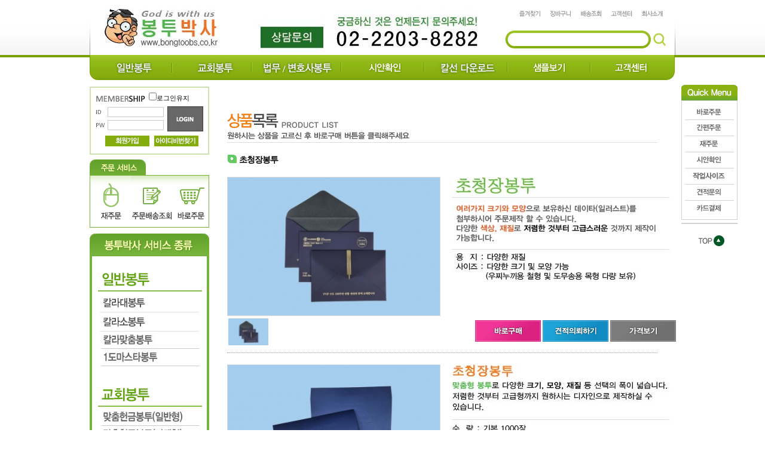

--- FILE ---
content_type: text/html
request_url: http://bongtoobs.co.kr/shop/product.php?catcode=221400&ckattempt=1
body_size: 6578
content:
<!DOCTYPE HTML PUBLIC "-//W3C//DTD HTML 4.01 Transitional//EN" "http://www.w3.org/TR/html4/loose.dtd">
<html>
<head>
<meta http-equiv="Content-Type" content="text/html; charset=euc-kr">
<!--
<title></title>
<meta name="keywords" content="">
<meta name="description" content="">
-->

<title>봉투제작 전문업체 봉투박사</title>
<meta name="keywords" content="일반봉투,교회봉투,법무사봉투">
<meta name="description" content="일반봉투,교회봉투,법무사봉투 전문제작 봉투박사">

<meta name="author" content="교회봉투전문업체 봉투박사" />
<meta name="Reply-to" content="sunbs231@naver.com" />
<meta name="Copyright" content="봉투박사" />
<meta name="Distribution" content="일반봉투,교회봉투,법무사봉투 전문제작 봉투박사" />
<meta name="Publisher" content="봉투박사" />
<meta property="og:type" content="website" />
<meta property="og:title" content="봉투박사" />
<meta property="og:description" content="일반봉투,교회봉투,법무사봉투 전문제작 봉투박사" />
<meta property="og:image" content="http://bongtoobs.co.kr/data/banner/18031701544826.jpg" />
<meta property="og:url" content="http://bongtoobs.co.kr" />

<meta name="naver-site-verification" content="88566b62e3ca87badb67a5ea0be5108ede3b077d"/>
<link rel="canonical" href="http://www.bongtoobs.co.kr">
<link rel="stylesheet" media="all" href="../css/style.css">
<link rel="stylesheet" media="all" href="../css/style2.css">
<link rel="stylesheet" media="all" href="../css/global.css">

<link rel="icon" href="http://bongtoobs.co.kr/images/favicon.ico">

<script language="JavaScript" type="text/JavaScript" src="/js/lib.js"></script>
<script src="/js/jquery.js"></script>
<script src="/js/jquery.form.js"></script>
<script src="/js/lib.js"></script>
<script src="/js/script.js"></script>
<script type="text/javascript" src="/js/jquery-1.9.1.min.js"></script>
<script language="JavaScript" type="text/JavaScript" src="/js/slides.min.jquery.js"></script>
<script>
function show_sample(catcode,fb){
	window.open("/shop/popup_design.php?pcatcode="+catcode+"&fb="+fb, "sample", "width=740, height=900, menubar=no, scrollbars=yes, resizable=no, toolbar=no, status=no, left=50, top=50");
}
function reorder(){
	if(""==""){
		alert("로그인 또는 회원가입 후 이용하실수있습니다.");
	}else{
		window.open("/shop/reorder.php", "reorder", "width=700, height=400, menubar=no, scrollbars=yes, resizable=no, toolbar=no, status=no, left=50, top=50");
	}
}
</script>
<style>
	body { margin:0; padding:0; font-family:"돋움"; font-size:12px;  background:url(/skin/green/top_bg.gif) repeat-x; }
	.top_search { position:absolute; right:12px; bottom:10px; width:274px; height:32px; background:url(/skin/green/search_bg.gif) no-repeat; }
	.sub_detail_box h4 { background:url(/skin/green/set_blt.gif) 0 -5px no-repeat; padding:0 0 0 20px; font-size:14px; font-weight:bold; letter-spacing:-1px;}
	.sub_detail_box h5 { background:url(/skin/green/set_blt.gif) 0 -43px no-repeat; padding:0 0 0 16px; font-size:12px; font-weight:bold; margin:10px 0 2px; }
</style>

</head>

<body>

<div id="wrap">

	<!-- topwrap -->
	<div id="top_wrap">
		
    	<!-- toplogo -->
    	<div class="top_logo">
        		<h1>
        			<table border=0 cellpadding=0 cellspacing=0 align=center><tr><td align='left'><a href=http://www.bongtoobs.co.kr target=><img src=/data/banner/25022406054327.jpg border=0></a></td>
</tr>
<tr>
</tr></table>						</h1>
            <ul class="top_gnb">
          		<li><a href="javascript:bookMark('http://bongtoobs.co.kr/', '봉투박사');" border="0" onFocus="this.blur();"><img src="../img/top/gnb_01.gif" alt="" /></a></li>
              <li><a href="/shop/prd_basket.php" onFocus="this.blur();"><img src="../img/top/gnb_02.gif" alt="" /></a></li>
              <li><a href="/member/my_order.php" onFocus="this.blur();"><img src="../img/top/gnb_03.gif" alt="" /></a></li>
              <li><a href="/bbs/list.php?code=qna" onFocus="this.blur();"><img src="../img/top/gnb_04.gif" alt="" /></a></li>
              <li><a href="/center/company.php" onFocus="this.blur();"><img src="../img/top/gnb_05.gif" alt="" /></a></li>
            </ul>
						<div class="top_search">
							<table width="100%" border="0" cellspacing="0" cellpadding="0">
							<form name="sfrm" method="post" action="/shop/sample.php">
							<tr>
							  <td width="246" align="center"><label for="textfield"></label>
							  <input type="text" name="sam_name" id="sam_name" style="width:220px;border:none;"></td>
							  <td><input type="image" src="/skin/green/top_search.gif" alt="검색" /></td>
							</tr>
							</form>
							</table>
						</div>
        </div>
        <!-- //toplogo -->
        
				<!-- topnavi -->
				<div class="top_navi">
				
					<ul>
					<li><a href='/shop/product.php?catcode=191000' onFocus="this.blur()" onMouseover=top01.src='/skin/green/navi_on_01.gif' onMouseout=top01.src='/skin/green/navi_01.gif'><img src='/skin/green/navi_01.gif' border='0' name='top01'></a></li>
					<li><a href='/shop/product.php?catcode=201000' onFocus="this.blur()" onMouseover=top02.src='/skin/green/navi_on_02_.gif' onMouseout=top02.src='/skin/green/navi_02_.gif'><img src='/skin/green/navi_02_.gif' border='0' name='top02'></a></li>
					<li><a href='/shop/product.php?catcode=211000' onFocus="this.blur()" onMouseover=top03.src='/skin/green/navi_on_03_.gif' onMouseout=top03.src='/skin/green/navi_03_.gif'><img src='/skin/green/navi_03_.gif' border='0' name='top03'></a></li>
					<li><a href='/member/my_order.php' onFocus="this.blur()" onMouseover=top04.src='/skin/green/navi_on_03.gif' onMouseout=top04.src='/skin/green/navi_03.gif'><img src='/skin/green/navi_03.gif' border='0' name='top04'></a></li>
					<li><a href='/bbs/list.php?ptype=list&code=notice&category=32' onFocus="this.blur()" onMouseover=top05.src='/skin/green/navi_on_05.gif' onMouseout=top05.src='/skin/green/navi_05.gif'><img src='/skin/green/navi_05.gif' border='0' name='top05'></a></li>
					<li><a href="/shop/sample.php" onFocus="this.blur()" onMouseover=top06.src='/skin/green/navi_on_06.gif' onMouseout=top06.src='/skin/green/navi_06.gif'><img src='/skin/green/navi_06.gif' border='0' name='top06'></a></li>              
					<li><a href='/bbs/list.php?code=qna' onFocus="this.blur()" onMouseover=top07.src='/skin/green/navi_on_07.gif' onMouseout=top07.src='/skin/green/navi_07.gif'><img src='/skin/green/navi_07.gif' border='0' name='top07'></a></li>
					</ul>
				
				</div>
				<!-- //topnavi -->
    
    </div>
    <!-- //topwrap -->	
<div id="mh_wrap">
								<!-- left -->
            <div class="category_left">
            
						<!-- login -->
																				<div class="loginbox">
								<form name="mfrm" action="/member/login_check.php" method="post" onSubmit="return inputCheck(this);">
								<span><img src="../img/main/membership.gif" alt="로그인" /> <input type="checkbox" name="save_check" value="Y">로그인유지</span>
                                <div style="padding-bottom:5px;"></div>
								<table width="100%" border="0" cellspacing="0" cellpadding="0">
								<input type="hidden" name="prev" value="">
									<tr>
										<td width="26"><img src="../img/main/id.gif" alt="아이디" /></td>
										<td width="114" align="left" height="22"><label for="textfield2"></label>
											<input type="text" name="id" id="id" style="width:92px; border:1px solid #ccc;"></td>
										<td rowspan="2" align="right"><input type="image" src="../img/btn/main_login.gif" alt="로그인" /></td>
									</tr>
									<tr>
										<td><img src="../img/main/passwd.gif" alt="비밀번호" /></td>
										<td height="22" align="left"><label for="textfield3"></label>
										<input type="password" name="passwd" id="passwd" style="width:92px; border:1px solid #ccc;"></td>
									</tr>
								</form>
								</table>
								<table width="100%" border="0" cellspacing="0" cellpadding="0">
									<tr align="center">
										<td align="right" height="30"><a href="/member/join.php" onFocus="this.blur();"><img src="../img/btn/mb_join.gif" alt="회원가입" /></a></td>
										<td align="center"><a href="/member/id_search.php" onFocus="this.blur();"><img src="../img/btn/mb_idpw.gif" alt="아이디비번찾기" /></a></a></td>
									</tr>
								</table>
							</div> 
													<!-- //login -->
                    
                    
            <!-- quickmenu -->
            							<p><img src="/skin/green/quickmenu.gif" alt="퀵메뉴" /></p>
              <div class="quick_icon">
              	<table width="100%" border="0" cellspacing="0" cellpadding="0">
                  <tr>
                    <td><a href="/member/reorder.php" onFocus="this.blur();"><img src="../img/btn/quick_01.gif" alt="재주문" /></a></td>
                    <td><a href="/member/my_order.php" onFocus="this.blur();"><img src="../img/btn/quick_02.gif" alt="주문배송조회" /></a></td>
                    <td><a href="/shop/prd_order.php" onFocus="this.blur();"><img src="../img/btn/quick_03.gif" alt="바로주문" /></a></td>
                  </tr>
                </table>
              </div>            <!-- //quickmenu -->
            
            <!-- shopping category -->
            							<div class="category_wrap">
              		<h4><img src="/skin/green/shoppingcategroy.gif" alt="쇼핑카테고리" /></h4>
                  <div class="category_list">
	              		<ul>
	              			            						<li>
	                 		  <p><img src='/data/catimg/190000_cat.gif' onMouseOver="this.src='/data/catimg/190000_cat.gif';" onMouseOut="this.src='/data/catimg/190000_cat.gif';"/></p>
	                        <table width="180" border="0" cellspacing="0" cellpadding="0">
	                        <tr><td>
	                          <a href="/shop/product.php?catcode=191000" onFocus="this.blur();"><img src='/data/catimg/191000_cat.gif' onMouseOver="this.src='/data/catimg/191000_cat_over.jpg';" onMouseOut="this.src='/data/catimg/191000_cat.gif';"/></a><a href="/shop/product.php?catcode=191100" onFocus="this.blur();"><img src='/data/catimg/191100_cat.gif' onMouseOver="this.src='/data/catimg/191100_cat_over.jpg';" onMouseOut="this.src='/data/catimg/191100_cat.gif';"/></a><a href="/shop/product.php?catcode=191200" onFocus="this.blur();"><img src='/data/catimg/191200_cat.jpg' onMouseOver="this.src='/data/catimg/191200_cat_over.jpg';" onMouseOut="this.src='/data/catimg/191200_cat.jpg';"/></a><a href="/shop/product.php?catcode=191300" onFocus="this.blur();"><img src='/data/catimg/191300_cat.jpg' onMouseOver="this.src='/data/catimg/191300_cat_over.jpg';" onMouseOut="this.src='/data/catimg/191300_cat.jpg';"/></a>	                          </td></tr>
	                         </table>
	                      </li>
            					            						<li>
	                 		  <p><img src='/data/catimg/200000_cat.gif' onMouseOver="this.src='/data/catimg/200000_cat.gif';" onMouseOut="this.src='/data/catimg/200000_cat.gif';"/></p>
	                        <table width="180" border="0" cellspacing="0" cellpadding="0">
	                        <tr><td>
	                          <a href="/shop/product.php?catcode=201000" onFocus="this.blur();"><img src='/data/catimg/201000_cat.jpg' onMouseOver="this.src='/data/catimg/201000_cat_over.jpg';" onMouseOut="this.src='/data/catimg/201000_cat.jpg';"/></a><a href="/shop/product.php?catcode=201100" onFocus="this.blur();"><img src='/data/catimg/201100_cat.jpg' onMouseOver="this.src='/data/catimg/201100_cat_over.jpg';" onMouseOut="this.src='/data/catimg/201100_cat.jpg';"/></a><a href="/shop/product.php?catcode=201200" onFocus="this.blur();"><img src='/data/catimg/201200_cat.gif' onMouseOver="this.src='/data/catimg/201200_cat_over.jpg';" onMouseOut="this.src='/data/catimg/201200_cat.gif';"/></a><a href="/shop/product.php?catcode=201300" onFocus="this.blur();"><img src='/data/catimg/201300_cat.gif' onMouseOver="this.src='/data/catimg/201300_cat_over.jpg';" onMouseOut="this.src='/data/catimg/201300_cat.gif';"/></a><a href="/shop/product.php?catcode=201400" onFocus="this.blur();"><img src='/data/catimg/201400_cat.gif' onMouseOver="this.src='/data/catimg/201400_cat_over.jpg';" onMouseOut="this.src='/data/catimg/201400_cat.gif';"/></a><a href="/shop/product.php?catcode=201600" onFocus="this.blur();"><img src='/data/catimg/201600_cat.jpg' onMouseOver="this.src='/data/catimg/201600_cat_over.jpg';" onMouseOut="this.src='/data/catimg/201600_cat.jpg';"/></a>	                          </td></tr>
	                         </table>
	                      </li>
            					            						<li>
	                 		  <p><img src='/data/catimg/220000_cat.jpg' onMouseOver="this.src='/data/catimg/220000_cat.jpg';" onMouseOut="this.src='/data/catimg/220000_cat.jpg';"/></p>
	                        <table width="180" border="0" cellspacing="0" cellpadding="0">
	                        <tr><td>
	                          <a href="/shop/product.php?catcode=221700" onFocus="this.blur();"><img src='/data/catimg/221700_cat.jpg' onMouseOver="this.src='/data/catimg/221700_cat_over.jpg';" onMouseOut="this.src='/data/catimg/221700_cat.jpg';"/></a><a href="/shop/product.php?catcode=221800" onFocus="this.blur();"><img src='/data/catimg/221800_cat.jpg' onMouseOver="this.src='/data/catimg/221800_cat_over.jpg';" onMouseOut="this.src='/data/catimg/221800_cat.jpg';"/></a><a href="/shop/product.php?catcode=221400" onFocus="this.blur();"><img src='/data/catimg/221400_cat.jpg' onMouseOver="this.src='/data/catimg/221400_cat_over.jpg';" onMouseOut="this.src='/data/catimg/221400_cat.jpg';"/></a><a href="/shop/product.php?catcode=222000" onFocus="this.blur();"><img src='/data/catimg/222000_cat.jpg' onMouseOver="this.src='/data/catimg/222000_cat_over.jpg';" onMouseOut="this.src='/data/catimg/222000_cat.jpg';"/></a><a href="/shop/product.php?catcode=221900" onFocus="this.blur();"><img src='/data/catimg/221900_cat.jpg' onMouseOver="this.src='/data/catimg/221900_cat_over.jpg';" onMouseOut="this.src='/data/catimg/221900_cat.jpg';"/></a>	                          </td></tr>
	                         </table>
	                      </li>
            					            						<li>
	                 		  <p><img src='/data/catimg/230000_cat.gif' onMouseOver="this.src='/data/catimg/230000_cat.gif';" onMouseOut="this.src='/data/catimg/230000_cat.gif';"/></p>
	                        <table width="180" border="0" cellspacing="0" cellpadding="0">
	                        <tr><td>
	                          <a href="/shop/product.php?catcode=231000" onFocus="this.blur();"><img src='/data/catimg/231000_cat.jpg' onMouseOver="this.src='/data/catimg/231000_cat_over.jpg';" onMouseOut="this.src='/data/catimg/231000_cat.jpg';"/></a><a href="/shop/product.php?catcode=231300" onFocus="this.blur();"><img src='/data/catimg/231300_cat.jpg' onMouseOver="this.src='/data/catimg/231300_cat_over.jpg';" onMouseOut="this.src='/data/catimg/231300_cat.jpg';"/></a><a href="/shop/product.php?catcode=231200" onFocus="this.blur();"><img src='/data/catimg/231200_cat.jpg' onMouseOver="this.src='/data/catimg/231200_cat_over.jpg';" onMouseOut="this.src='/data/catimg/231200_cat.jpg';"/></a><a href="/shop/product.php?catcode=231400" onFocus="this.blur();"><img src='/data/catimg/231400_cat.jpg' onMouseOver="this.src='/data/catimg/231400_cat_over.jpg';" onMouseOut="this.src='/data/catimg/231400_cat.jpg';"/></a>	                          </td></tr>
	                         </table>
	                      </li>
            						                	</ul>
                  </div>
              </div>            <!-- shopping category -->
            
            <!-- banners -->
						<div class="subleft_banners">
      			<table border=0 cellpadding=0 cellspacing=0 align=center><tr><tr>
<td><a href=/shop/sample.php target=_BLANK><img src=/data/banner/18031704412387.jpg border=0></a></td>
</tr>
<tr><td height=5></td></tr><tr>
<td><a href=/home/download.php target=><img src=/data/banner/13110710175287.gif border=0></a></td>
</tr>
<tr><td height=5></td></tr><tr>
<td><a href=/bbs/list.php?ptype=list&code=faq&category=29 target=><img src=/data/banner/13110710175728.gif border=0></a></td>
</tr>
<tr><td height=5></td></tr><tr>
<td><img src=/data/banner/20010309241778.jpg border=0></td>
</tr>
<tr><td height=5></td></tr><tr>
<td><a href=http://webhard.co.kr target=_BLANK><img src=/data/banner/18031704452379.jpg border=0></a></td>
</tr>
<tr><td height=5></td></tr></tr></table>      			</div>

					</div>
					<!-- left -->	<div class="sub_cont">
	<link rel="stylesheet" media="all" href="../css/popup.css">
<script>
$(document).ready(function(){
	sample_list(1);	
});
function sample_list(page){
	var rows = $("#prd_row").val();
	var prdcatcode = 101300;
	
	$.ajax({
		type:"post"
		, dataType: "html"
		, url:  "/inc/ajax.php"
		, data: 
			"mode=sample_list&page="+page+"&rows="+rows+"&prdcatcode="+prdcatcode+"&list_amount=10"
		, success: function(html) { 	
			$("#samplelist").html("");
			$("#samplelist").html(html);		
			

		}	
	   , error: function(){
		}				
	});
}
function input_img(prdimg,prdcode,sno,catcode,bimg){
	document.location = "/shop/prd_order.php?sample=Y&idx="+prdcode+"&img="+prdimg+"&catcode="+catcode+"&bimg="+bimg;
}
function show_tr(ino){
	var showyn = $("#show_"+ino).val();
	if(showyn=="n"){
		$("#tr_"+ino).show();
		$("#show_"+ino).val('y');	
		
	// 2018.5.28 애니위즈 솔루션 오류부분 수정요청한 부분 : 상품관리에서 진열안함으로 해도 진열상태로 있는 오류. 애니위즈 수정	
	}else{
		$("#tr_"+ino).hide();
		$("#show_"+ino).val('n');
	}
}
function chgimg(img,ino){

	$("#prdimgM_"+ino).attr("src","/data/prdimg/"+img);
}

function viewImg(img,bimg){
	
	var url = "/shop/view_img.php?img=" + img + "&bimg="+bimg;
	// 샘플 클릭시 새로운창 사이즈 조절. 초기값 width=360,height=400 - 2018.03.22 
	window.open(url,"viewImg","width=755,height=480,scrollbars=YES");
}
</script>
<!-- mh_wrap -->

<div id="pop_wrap">
		
	


	<h3 class="sub_title"><img src="../img/btn/title.gif" alt="재질보기" /></h3>
	
	<div class="sub_detail_box"><h4>초청장봉투</h4></div>
	
	<ul>
			<li class="pop_list">
			<table width="98%" align="center" border="0" cellspacing="0" cellpadding="0">
			<input type="hidden" name="show_1" id="show_1" value="n">
			<tr>
			  <td width="357" style="padding:19px 0px 0px 0px;" >
			  	<table width='357' border="0" cellspacing="0" cellpadding="0" style='border:1px #dedbdb solid; border-collapse:collapse;'>
				  	<tr>
							<td height="206"><img src='/data/prdimg/2405300006_M1.jpg' width='100%' height='auto' id='prdimgM_1'></td>
				  	</tr>
			  	</table>             
			  </td>
			  <td width="355" valign="top" style="padding:19px 4px 0px 19px;">
			  	<table width="100%" border="0" cellspacing="0" cellpadding="0">
				  <tr>
					<td height="30"><img src='/data/prdimg/2405300006_C.jpg'></td>
				  </tr>
			  	</table>
			  </td>
			</tr>
			<tr>
				<td>
					<table>
			  	<tr>
						<td style="padding:2px 0px 0px 0px"><img src='/data/prdimg/2405300006_S1.jpg' width='67' height='45' style='cursor:pointer' onmouseover="chgimg('2405300006_M1.jpg','1')">&nbsp;&nbsp;&nbsp;&nbsp;</td>
					</tr>
					</table>
				</td>
				<td align="right">
					<a href="/shop/prd_order.php?catcode=221400&prdcode=2405300006"><img src="/img/btn/prdbuy.gif"></a>
					<a href="/bbs/list.php?code=estimate"><img src="/img/btn/gobbs.gif"></a>
					<a href="javascript:show_tr('1')"><img src="/img/btn/showprice.gif"></a>
				</td>
			</tr>
			<tr style="display:none" id="tr_1">
				<td colspan="2">
					<table width="100%" cellpadding="0" cellspacing="0" border="0">
											<tr>
							<td colspan="2" height="2" bgcolor="#a9a9a9"></td>
						</tr>
						
						<tr bgcolor="#f9f9f9" align="center">
							<td width="33%" height="30">수량</td>
							<td id="opt2_1">상담후 견적</td>
													</tr>
						<tr>
							<td colspan="2" height="1" bgcolor="#a9a9a9"></td>
						</tr>
						<tr align="center">
							<td width="33%" height="30"></td>
							<td>
								0							</td>
													</tr>
						<tr>
						  <td colspan="2" height="1" bgcolor="#d7d7d7"></td>
						</tr>
												
					</table>
				</td>
			</tr>

			<tr>
			  <td height="10" colspan="2"></td>
			</tr>
		  </table>
		</li>
			<li class="pop_list">
			<table width="98%" align="center" border="0" cellspacing="0" cellpadding="0">
			<input type="hidden" name="show_2" id="show_2" value="n">
			<tr>
			  <td width="357" style="padding:19px 0px 0px 0px;" >
			  	<table width='357' border="0" cellspacing="0" cellpadding="0" style='border:1px #dedbdb solid; border-collapse:collapse;'>
				  	<tr>
							<td height="206"><img src='/data/prdimg/2405310009_M1.jpg' width='100%' height='auto' id='prdimgM_2'></td>
				  	</tr>
			  	</table>             
			  </td>
			  <td width="355" valign="top" style="padding:19px 4px 0px 19px;">
			  	<table width="100%" border="0" cellspacing="0" cellpadding="0">
				  <tr>
					<td height="30"><img src='/data/prdimg/2405310009_C.jpg'></td>
				  </tr>
			  	</table>
			  </td>
			</tr>
			<tr>
				<td>
					<table>
			  	<tr>
						<td style="padding:2px 0px 0px 0px"><img src='/data/prdimg/2405310009_S1.jpg' width='67' height='45' style='cursor:pointer' onmouseover="chgimg('2405310009_M1.jpg','2')">&nbsp;&nbsp;&nbsp;&nbsp;</td>
					</tr>
					</table>
				</td>
				<td align="right">
					<a href="/shop/prd_order.php?catcode=221400&prdcode=2405310009"><img src="/img/btn/prdbuy.gif"></a>
					<a href="/bbs/list.php?code=estimate"><img src="/img/btn/gobbs.gif"></a>
					<a href="javascript:show_tr('2')"><img src="/img/btn/showprice.gif"></a>
				</td>
			</tr>
			<tr style="display:none" id="tr_2">
				<td colspan="2">
					<table width="100%" cellpadding="0" cellspacing="0" border="0">
											<tr>
							<td colspan="1" height="2" bgcolor="#a9a9a9"></td>
						</tr>
						
						<tr bgcolor="#f9f9f9" align="center">
							<td width="33%" height="30">수량</td>
							<td id="opt2_1"></td>
													</tr>
						<tr>
							<td colspan="1" height="1" bgcolor="#a9a9a9"></td>
						</tr>
						<tr align="center">
							<td width="33%" height="30"></td>
							<td>
								0							</td>
													</tr>
						<tr>
						  <td colspan="1" height="1" bgcolor="#d7d7d7"></td>
						</tr>
												
					</table>
				</td>
			</tr>

			<tr>
			  <td height="10" colspan="2"></td>
			</tr>
		  </table>
		</li>
			<li class="pop_list">
			<table width="98%" align="center" border="0" cellspacing="0" cellpadding="0">
			<input type="hidden" name="show_3" id="show_3" value="n">
			<tr>
			  <td width="357" style="padding:19px 0px 0px 0px;" >
			  	<table width='357' border="0" cellspacing="0" cellpadding="0" style='border:1px #dedbdb solid; border-collapse:collapse;'>
				  	<tr>
							<td height="206"><img src='/data/prdimg/2405310002_M1.jpg' width='100%' height='auto' id='prdimgM_3'></td>
				  	</tr>
			  	</table>             
			  </td>
			  <td width="355" valign="top" style="padding:19px 4px 0px 19px;">
			  	<table width="100%" border="0" cellspacing="0" cellpadding="0">
				  <tr>
					<td height="30"><img src='/data/prdimg/2405310002_C.jpg'></td>
				  </tr>
			  	</table>
			  </td>
			</tr>
			<tr>
				<td>
					<table>
			  	<tr>
						<td style="padding:2px 0px 0px 0px"><img src='/data/prdimg/2405310002_S1.jpg' width='67' height='45' style='cursor:pointer' onmouseover="chgimg('2405310002_M1.jpg','3')">&nbsp;&nbsp;&nbsp;&nbsp;</td>
					</tr>
					</table>
				</td>
				<td align="right">
					<a href="/shop/prd_order.php?catcode=221400&prdcode=2405310002"><img src="/img/btn/prdbuy.gif"></a>
					<a href="/bbs/list.php?code=estimate"><img src="/img/btn/gobbs.gif"></a>
					<a href="javascript:show_tr('3')"><img src="/img/btn/showprice.gif"></a>
				</td>
			</tr>
			<tr style="display:none" id="tr_3">
				<td colspan="2">
					<table width="100%" cellpadding="0" cellspacing="0" border="0">
											<tr>
							<td colspan="1" height="2" bgcolor="#a9a9a9"></td>
						</tr>
						
						<tr bgcolor="#f9f9f9" align="center">
							<td width="33%" height="30">수량</td>
							<td id="opt2_1"></td>
													</tr>
						<tr>
							<td colspan="1" height="1" bgcolor="#a9a9a9"></td>
						</tr>
						<tr align="center">
							<td width="33%" height="30"></td>
							<td>
								0							</td>
													</tr>
						<tr>
						  <td colspan="1" height="1" bgcolor="#d7d7d7"></td>
						</tr>
												
					</table>
				</td>
			</tr>

			<tr>
			  <td height="10" colspan="2"></td>
			</tr>
		  </table>
		</li>
			<li class="pop_list">
			<table width="98%" align="center" border="0" cellspacing="0" cellpadding="0">
			<input type="hidden" name="show_4" id="show_4" value="n">
			<tr>
			  <td width="357" style="padding:19px 0px 0px 0px;" >
			  	<table width='357' border="0" cellspacing="0" cellpadding="0" style='border:1px #dedbdb solid; border-collapse:collapse;'>
				  	<tr>
							<td height="206"><img src='/data/prdimg/2405310008_M1.jpg' width='100%' height='auto' id='prdimgM_4'></td>
				  	</tr>
			  	</table>             
			  </td>
			  <td width="355" valign="top" style="padding:19px 4px 0px 19px;">
			  	<table width="100%" border="0" cellspacing="0" cellpadding="0">
				  <tr>
					<td height="30"><img src='/data/prdimg/2405310008_C.jpg'></td>
				  </tr>
			  	</table>
			  </td>
			</tr>
			<tr>
				<td>
					<table>
			  	<tr>
						<td style="padding:2px 0px 0px 0px"><img src='/data/prdimg/2405310008_S1.jpg' width='67' height='45' style='cursor:pointer' onmouseover="chgimg('2405310008_M1.jpg','4')">&nbsp;&nbsp;&nbsp;&nbsp;</td>
					</tr>
					</table>
				</td>
				<td align="right">
					<a href="/shop/prd_order.php?catcode=221400&prdcode=2405310008"><img src="/img/btn/prdbuy.gif"></a>
					<a href="/bbs/list.php?code=estimate"><img src="/img/btn/gobbs.gif"></a>
					<a href="javascript:show_tr('4')"><img src="/img/btn/showprice.gif"></a>
				</td>
			</tr>
			<tr style="display:none" id="tr_4">
				<td colspan="2">
					<table width="100%" cellpadding="0" cellspacing="0" border="0">
											<tr>
							<td colspan="1" height="2" bgcolor="#a9a9a9"></td>
						</tr>
						
						<tr bgcolor="#f9f9f9" align="center">
							<td width="33%" height="30">수량</td>
							<td id="opt2_1"></td>
													</tr>
						<tr>
							<td colspan="1" height="1" bgcolor="#a9a9a9"></td>
						</tr>
						<tr align="center">
							<td width="33%" height="30"></td>
							<td>
								0							</td>
													</tr>
						<tr>
						  <td colspan="1" height="1" bgcolor="#d7d7d7"></td>
						</tr>
												
					</table>
				</td>
			</tr>

			<tr>
			  <td height="10" colspan="2"></td>
			</tr>
		  </table>
		</li>
			<li class="pop_list">
			<table width="98%" align="center" border="0" cellspacing="0" cellpadding="0">
			<input type="hidden" name="show_5" id="show_5" value="n">
			<tr>
			  <td width="357" style="padding:19px 0px 0px 0px;" >
			  	<table width='357' border="0" cellspacing="0" cellpadding="0" style='border:1px #dedbdb solid; border-collapse:collapse;'>
				  	<tr>
							<td height="206"><img src='/data/prdimg/2405310007_M1.jpg' width='100%' height='auto' id='prdimgM_5'></td>
				  	</tr>
			  	</table>             
			  </td>
			  <td width="355" valign="top" style="padding:19px 4px 0px 19px;">
			  	<table width="100%" border="0" cellspacing="0" cellpadding="0">
				  <tr>
					<td height="30"><img src='/data/prdimg/2405310007_C.jpg'></td>
				  </tr>
			  	</table>
			  </td>
			</tr>
			<tr>
				<td>
					<table>
			  	<tr>
						<td style="padding:2px 0px 0px 0px"><img src='/data/prdimg/2405310007_S1.jpg' width='67' height='45' style='cursor:pointer' onmouseover="chgimg('2405310007_M1.jpg','5')">&nbsp;&nbsp;&nbsp;&nbsp;</td>
					</tr>
					</table>
				</td>
				<td align="right">
					<a href="/shop/prd_order.php?catcode=221400&prdcode=2405310007"><img src="/img/btn/prdbuy.gif"></a>
					<a href="/bbs/list.php?code=estimate"><img src="/img/btn/gobbs.gif"></a>
					<a href="javascript:show_tr('5')"><img src="/img/btn/showprice.gif"></a>
				</td>
			</tr>
			<tr style="display:none" id="tr_5">
				<td colspan="2">
					<table width="100%" cellpadding="0" cellspacing="0" border="0">
											<tr>
							<td colspan="1" height="2" bgcolor="#a9a9a9"></td>
						</tr>
						
						<tr bgcolor="#f9f9f9" align="center">
							<td width="33%" height="30">수량</td>
							<td id="opt2_1"></td>
													</tr>
						<tr>
							<td colspan="1" height="1" bgcolor="#a9a9a9"></td>
						</tr>
						<tr align="center">
							<td width="33%" height="30"></td>
							<td>
								0							</td>
													</tr>
						<tr>
						  <td colspan="1" height="1" bgcolor="#d7d7d7"></td>
						</tr>
												
					</table>
				</td>
			</tr>

			<tr>
			  <td height="10" colspan="2"></td>
			</tr>
		  </table>
		</li>
			<li class="pop_list">
			<table width="98%" align="center" border="0" cellspacing="0" cellpadding="0">
			<input type="hidden" name="show_6" id="show_6" value="n">
			<tr>
			  <td width="357" style="padding:19px 0px 0px 0px;" >
			  	<table width='357' border="0" cellspacing="0" cellpadding="0" style='border:1px #dedbdb solid; border-collapse:collapse;'>
				  	<tr>
							<td height="206"><img src='/data/prdimg/2405310006_M1.jpg' width='100%' height='auto' id='prdimgM_6'></td>
				  	</tr>
			  	</table>             
			  </td>
			  <td width="355" valign="top" style="padding:19px 4px 0px 19px;">
			  	<table width="100%" border="0" cellspacing="0" cellpadding="0">
				  <tr>
					<td height="30"><img src='/data/prdimg/2405310006_C.jpg'></td>
				  </tr>
			  	</table>
			  </td>
			</tr>
			<tr>
				<td>
					<table>
			  	<tr>
						<td style="padding:2px 0px 0px 0px"><img src='/data/prdimg/2405310006_S1.jpg' width='67' height='45' style='cursor:pointer' onmouseover="chgimg('2405310006_M1.jpg','6')">&nbsp;&nbsp;&nbsp;&nbsp;</td>
					</tr>
					</table>
				</td>
				<td align="right">
					<a href="/shop/prd_order.php?catcode=221400&prdcode=2405310006"><img src="/img/btn/prdbuy.gif"></a>
					<a href="/bbs/list.php?code=estimate"><img src="/img/btn/gobbs.gif"></a>
					<a href="javascript:show_tr('6')"><img src="/img/btn/showprice.gif"></a>
				</td>
			</tr>
			<tr style="display:none" id="tr_6">
				<td colspan="2">
					<table width="100%" cellpadding="0" cellspacing="0" border="0">
											<tr>
							<td colspan="1" height="2" bgcolor="#a9a9a9"></td>
						</tr>
						
						<tr bgcolor="#f9f9f9" align="center">
							<td width="33%" height="30">수량</td>
							<td id="opt2_1"></td>
													</tr>
						<tr>
							<td colspan="1" height="1" bgcolor="#a9a9a9"></td>
						</tr>
						<tr align="center">
							<td width="33%" height="30"></td>
							<td>
								0							</td>
													</tr>
						<tr>
						  <td colspan="1" height="1" bgcolor="#d7d7d7"></td>
						</tr>
												
					</table>
				</td>
			</tr>

			<tr>
			  <td height="10" colspan="2"></td>
			</tr>
		  </table>
		</li>
			<li class="pop_list">
			<table width="98%" align="center" border="0" cellspacing="0" cellpadding="0">
			<input type="hidden" name="show_7" id="show_7" value="n">
			<tr>
			  <td width="357" style="padding:19px 0px 0px 0px;" >
			  	<table width='357' border="0" cellspacing="0" cellpadding="0" style='border:1px #dedbdb solid; border-collapse:collapse;'>
				  	<tr>
							<td height="206"><img src='/data/prdimg/2405310005_M1.jpg' width='100%' height='auto' id='prdimgM_7'></td>
				  	</tr>
			  	</table>             
			  </td>
			  <td width="355" valign="top" style="padding:19px 4px 0px 19px;">
			  	<table width="100%" border="0" cellspacing="0" cellpadding="0">
				  <tr>
					<td height="30"><img src='/data/prdimg/2405310005_C.jpg'></td>
				  </tr>
			  	</table>
			  </td>
			</tr>
			<tr>
				<td>
					<table>
			  	<tr>
						<td style="padding:2px 0px 0px 0px"><img src='/data/prdimg/2405310005_S1.jpg' width='67' height='45' style='cursor:pointer' onmouseover="chgimg('2405310005_M1.jpg','7')">&nbsp;&nbsp;&nbsp;&nbsp;</td>
					</tr>
					</table>
				</td>
				<td align="right">
					<a href="/shop/prd_order.php?catcode=221400&prdcode=2405310005"><img src="/img/btn/prdbuy.gif"></a>
					<a href="/bbs/list.php?code=estimate"><img src="/img/btn/gobbs.gif"></a>
					<a href="javascript:show_tr('7')"><img src="/img/btn/showprice.gif"></a>
				</td>
			</tr>
			<tr style="display:none" id="tr_7">
				<td colspan="2">
					<table width="100%" cellpadding="0" cellspacing="0" border="0">
											<tr>
							<td colspan="1" height="2" bgcolor="#a9a9a9"></td>
						</tr>
						
						<tr bgcolor="#f9f9f9" align="center">
							<td width="33%" height="30">수량</td>
							<td id="opt2_1"></td>
													</tr>
						<tr>
							<td colspan="1" height="1" bgcolor="#a9a9a9"></td>
						</tr>
						<tr align="center">
							<td width="33%" height="30"></td>
							<td>
								0							</td>
													</tr>
						<tr>
						  <td colspan="1" height="1" bgcolor="#d7d7d7"></td>
						</tr>
												
					</table>
				</td>
			</tr>

			<tr>
			  <td height="10" colspan="2"></td>
			</tr>
		  </table>
		</li>
			<li class="pop_list">
			<table width="98%" align="center" border="0" cellspacing="0" cellpadding="0">
			<input type="hidden" name="show_8" id="show_8" value="n">
			<tr>
			  <td width="357" style="padding:19px 0px 0px 0px;" >
			  	<table width='357' border="0" cellspacing="0" cellpadding="0" style='border:1px #dedbdb solid; border-collapse:collapse;'>
				  	<tr>
							<td height="206"><img src='/data/prdimg/2405310003_M1.jpg' width='100%' height='auto' id='prdimgM_8'></td>
				  	</tr>
			  	</table>             
			  </td>
			  <td width="355" valign="top" style="padding:19px 4px 0px 19px;">
			  	<table width="100%" border="0" cellspacing="0" cellpadding="0">
				  <tr>
					<td height="30"><img src='/data/prdimg/2405310003_C.jpg'></td>
				  </tr>
			  	</table>
			  </td>
			</tr>
			<tr>
				<td>
					<table>
			  	<tr>
						<td style="padding:2px 0px 0px 0px"><img src='/data/prdimg/2405310003_S1.jpg' width='67' height='45' style='cursor:pointer' onmouseover="chgimg('2405310003_M1.jpg','8')">&nbsp;&nbsp;&nbsp;&nbsp;</td>
					</tr>
					</table>
				</td>
				<td align="right">
					<a href="/shop/prd_order.php?catcode=221400&prdcode=2405310003"><img src="/img/btn/prdbuy.gif"></a>
					<a href="/bbs/list.php?code=estimate"><img src="/img/btn/gobbs.gif"></a>
					<a href="javascript:show_tr('8')"><img src="/img/btn/showprice.gif"></a>
				</td>
			</tr>
			<tr style="display:none" id="tr_8">
				<td colspan="2">
					<table width="100%" cellpadding="0" cellspacing="0" border="0">
											<tr>
							<td colspan="1" height="2" bgcolor="#a9a9a9"></td>
						</tr>
						
						<tr bgcolor="#f9f9f9" align="center">
							<td width="33%" height="30">수량</td>
							<td id="opt2_1"></td>
													</tr>
						<tr>
							<td colspan="1" height="1" bgcolor="#a9a9a9"></td>
						</tr>
						<tr align="center">
							<td width="33%" height="30"></td>
							<td>
								0							</td>
													</tr>
						<tr>
						  <td colspan="1" height="1" bgcolor="#d7d7d7"></td>
						</tr>
												
					</table>
				</td>
			</tr>

			<tr>
			  <td height="10" colspan="2"></td>
			</tr>
		  </table>
		</li>
		</ul>

</div>

		</div>
	</div>


	<!-- //footer_wrap -->
	<div id="footer_wrap">
	
		<p class="footer_info">
		<table border=0 cellpadding=0 cellspacing=0 align=center><tr><tr>
<td><img src=/data/banner/24090302171475.jpg border=0></td>
</tr>
<tr><td height=5></td></tr></tr></table>		</p>

		<ul class="footer_menu">
		<li><a href="/center/company.php" onFocus="this.blur();"><img src="../img/comm/fmenu_01.gif" alt="회사소개" /></a></li>
		<li><a href="/center/company.php" onFocus="this.blur();"><img src="../img/comm/fmenu_02.gif" alt="오시는길" /></a></li>
		<li><a href="/bbs/list.php?code=qna" onFocus="this.blur();"><img src="../img/comm/fmenu_04.gif" alt="고객센터" /></a></li>
		<li><a href="/center/guide.php" onFocus="this.blur();"><img src="../img/comm/fmenu_05.gif" alt="이용약관" /></a></li>
		<li><a href="/center/privacy.php" onFocus="this.blur();"><img src="../img/comm/fmenu_06.gif" alt="개인정보보호정책" /></a></li>
		<li><a href="/admin/" target="_blank"><img src="/admin/image/admin_login.gif" width="55" height="17" border="0"/></a></li>
		<li>&nbsp; &nbsp; <a href="http://anab.co.kr/" onFocus="this.blur();" target="_blank"><img src="http://anab.co.kr/component/member/img/1500637146.gif" alt="봉투홈페이지제작" /></a></li>
		</ul>

		<p>
		<table border=0 cellpadding=0 cellspacing=0 align=center><tr><tr>
<td><img src=/data/banner/25022410064650.jpg border=0></td>
</tr>
</tr></table>		</p>

	</div>
	<!-- //footer_wrap -->
	
</div>

<!-- Mirae Log Analysis Script Ver 1.0   -->
<script TYPE="text/javascript">
var mi_adkey = "nqsjf";
var mi_is_defender = "";
var mi_date = parseInt(new Date().toISOString().slice(0,13).replace(/-/g,"").replace(/t/gi,"").replace(/:/gi,""))+Math.abs(new Date().getTimezoneOffset()/60) ;
var mi_script = "<scr"+"ipt "+"type='text/javascr"+"ipt' src='//log1.toup.net/mirae_log.js?t="+mi_date+"' async='true'></scr"+"ipt>"; 
document.writeln(mi_script);
</script>
<!-- Mirae Log Analysis Script END  -->


<!-- 공통 적용 스크립트 , 모든 페이지에 노출되도록 설치. 단 전환페이지 설정값보다 항상 하단에 위치해야함 --> 
<script type="text/javascript" src="//wcs.naver.net/wcslog.js"> </script> 
<script type="text/javascript"> 
if (!wcs_add) var wcs_add={};
wcs_add["wa"] = "s_47fd61fb2c46";
if (!_nasa) var _nasa={};
wcs.inflow();
wcs_do(_nasa);
</script>


<div class="side_quick_wrap" id='quick'>
		<div class="quicktitle"><img src="../img/comm/quickmenu.gif" /></div>
		<ul>
			<li><a href="/shop/prd_order.php" onFocus="this.blur();"><img src="../img/comm/quick01.gif" /></a></li>
			<li><a href="/shop/simple_order.php" onFocus="this.blur();"><img src="../img/comm/quick07.gif" /></a></li>
			<li><a href="/member/reorder.php" onFocus="this.blur();"><img src="../img/comm/quick02.gif" /></a></li>
			<li><a href="/member/order_modify.php" onFocus="this.blur();"><img src="../img/comm/quick03.gif" /></a></li>
			<li><a href="/home/download.php?dtype=envelope" onFocus="this.blur();"><img src="../img/comm/quick04.gif" /></a></li>
			<li><a href="/bbs/list.php?code=estimate" onFocus="this.blur();"><img src="../img/comm/quick05.gif" /></a></li>
			<li class="quicklast"><a href="/pay/pay.php" onFocus="this.blur();"><img src="../img/comm/quick06.gif" /></a></li>
		</ul>
		<div class="quick_bn">
		<table border=0 cellpadding=0 cellspacing=0 align=center><tr></tr></table>		</div>
		<div class="quick_top"><a href="#" onFocus="this.blur();"><img src="../img/comm/quick_top.gif" /></a></div>
</div>
<script type="text/javascript">
$("document").ready(function() {

	var currentPosition = parseInt($("#quick").css("top"));

	$(window).scroll(function() {
		var position = $(window).scrollTop(); // 현재 스크롤바의 위치값을 반환합니다.
		$("#quick").stop().animate({"top":position+currentPosition+"px"},1000);
	});

});

 

</script></body>
</html>

--- FILE ---
content_type: text/css
request_url: http://bongtoobs.co.kr/css/style.css
body_size: 4313
content:
@charset "euc-kr";
/* CSS Document */

div, ul, ol, li, dl, dt, dd, form, fieldset, select, button, p, h1, h2, h3, h4, h5, h6, blockquote, iframe{ margin:0; padding:0; }
img { border:0; }
li { list-style:none; }
button { background:transparent; cursor:pointer; vertical-align:middle; border:none; margin:0; }

legend, caption, hr { display:none; }

a:link { text-decoration:none; color:#666;}
a:visited { text-decoration:none;  color:#666;}
a:hover { text-decoration:none;  color:#666;}
a:active { text-decoration:none;   color:#666;}

#top_wrap { width:980px; margin:0 auto; height:134px; }
.top_logo { height:92px; background:url(../img/top/top_logo_bg.gif) no-repeat; position:relative; }
.top_logo h1 { position:absolute; left:25px; top:15px; }
.top_gnb { position:absolute; right:20px; top:15px; }
.top_gnb li { display:inline; }
.top_navi { height:42px; }
.top_navi ul { width:980px; overflow:hidden; }
.top_navi li { float:left; }

#mh_wrap { width:980px; margin:0 auto; }
#mh_wrap:after { display:block; clear:both; content:''; }
.category_left { width:200px; float:left; }
.main_cont { margin:0 0 0 10px; width:770px; float:left; }
.sub_cont { margin:0 0 0 30px; width:750px; float:left; padding:40px 0 60px; }

.loginbox span { margin:0 0 10px; }
.loginbox { font-size:11px; margin:11px 0 8px; padding:8px 8px 0px; border:2px solid #cde2af;  height:102px; } /* 로그인박스 관리 css */
.quick_icon { border:1px solid #77b33a; } /* 주문 서비스 quickmemu 부분 박스라인색 변경 - 2018.03.17  */

.category_wrap h4 { margin:10px 0 0; }
.category_list { width:192px; border:4px solid #77b33a;} /* 카타고리타이틀 이미지 아래 green 그린 라인색차이로 색상값 변경. 원래값 86bd4b  - 2018.03.17  */
/* border-bottom:1px solid #dedede; 에서 카타고리 구분라인을 없에게 위해 border-bottom:0px로 처리 - 2018.03.17 */
/* .category_list li { padding:10px; width:168px; border-bottom:1px solid #dedede; } */
.category_list li { padding:10px; width:168px; border-bottom:0px solid #dedede; }
.category_list li a { display:inline-block;}

.left_banners { margin:5px 0 0 ; }
.left_banners li { margin:5px 0 0 ; }
.subleft_banners { margin:5px 0 0 ; }
.left_special_bn { margin:10px 0 0; }


/* main */
.mainbn01 { margin:10px 0 0;} 
.mainbn02 { margin:10px 0 0;} 
.main_board_wrap { margin:10px 0 0 ;}

.main_board_list th { border-bottom:1px solid #dbdbdb; color:#555555; text-align:left; padding:0 0 0 6px;  }
.main_board_list td { border-bottom:1px solid #dbdbdb; color:#555555; }
.main_board_list td.board_date { font-size:11px; color:#555555; text-align:right; }

.best_sample { margin:13px 0 0 ;}
.bestsample_box { border:1px solid #cacaca; height:605px; border-top:none; margin:0px 0 4px; background:#ffffff; padding:5px 0 0px; } /* 2018.03.11 메인 베스트샘플 이미지 height:195px를 365px로 수정. 메인 샘플박스 높이 */
h4.best_title { margin:0px 8px 8px; }
.bestsample_box ul { overflow:hidden; }
.bestsample_box li { float:left; width:238px; margin:8px 0 5px 11px; cursor:pointer; } /* 2018.03.11 메인 베스트샘플 이미지 width:182px를 240px로 수정 */
.bestsample_box li p img:hover { border:2px solid #8dc63f; } /* 메인 샘플이지지에 마우스 올려놓을 때의 테두리 섹상변경 초기값 #fa91c8 - 2018.03.22 수정 */
.bestsample_box li p { margin:4px 0 6px }
.bestsample_box li p img { border:2px solid #eee; }
.bestsample_box li strong { display:block; width:238px; text-align:center; } /* 2018.03.11 메인 베스트샘플 이미지 width:182px를 240px로 수정 */


.bestsample_box2 { border:1px solid #f39800; margin:5px 0 0; background:#fafafa; padding:10px 0 8px 10px; }
.bestsample_box2 h4 { margin:16px 8px 0px; }
.bestsample_box2 ul { overflow:hidden; }

/* 베스트샘플 박스부분의 상품리스트 상하좌우 간격조절. 순서대로 좌/상/하/우 */
.bestsample_box2 li { float:left; width:226px; margin:8px 6px 0px 8px; cursor:pointer; }
/* .bestsample_box2 li { float:left; width:226px; margin:8px 0 13px 8px; cursor:pointer; } */
.bestsample_box2 li p img:hover { border:2px solid #f39800; } /* 베스트샘플 박스안의 상품 마우스 온시 테두리 섹상 - 2018.03.28 - */
.bestsample_box2 li p { margin:4px 0 6px }
.bestsample_box2 li p img { border:2px solid #eee; }
.bestsample_box2 li strong { display:block; width:226px; text-align:center; }

/* best tab */

.main_best_tab { overflow:hidden; height:30px; background:url(../img/btn/best_tab_line.gif) repeat-x;  }
.main_best_tab li { float:left; height:20px; text-align:center; font-size:11px; padding:10px 0 0; cursor:pointer  }
.best_tab_off { width:96px;  background:url(../img/btn/main_best_tab.gif) 0px 0px no-repeat;  color:#333; }
.best_tab_on { width:96px;  background:url(../img/btn/main_best_tab.gif) 0px -30px no-repeat !important;  font-weight:bold;}
.best_tab_off_end { width:97px;  background:url(../img/btn/main_best_tab.gif) 0px 0px no-repeat;color:#333; }
.best_tab_on_end { width:97px;  background:url(../img/btn/main_best_tab.gif) 0px -30px no-repeat;  font-weight:bold;}

/* sub */
.sub_cont h3 { margin:16px 0 20px; padding:0 0 5px; border-bottom:1px solid #dedede;}

.comm_tab_wrap { height:33px; background:url(../img/sub/sub_kind_tab.gif) repeat-x; overflow:hidden; font-size:11px;  border-bottom:1px solid #a1c443;} /* 주문페이지의 탭메뉴 아래의 하단 라인색 - 2018.03.28 수정 - */
.comm_tab_wrap li { float:left; height:22px; padding:12px 0 0; text-align:center;  }
.comm_tab { width:105px; cursor:pointer; background:url(../img/comm/comm_tab.gif) 0 0px no-repeat; color:#4c4c4c; }
.comm_tab_end  { width:105px; cursor:pointer; background:url(../img/comm/comm_tab.gif) 0 0px no-repeat; color:#4c4c4c; } /* 샘플보기 상단 분류목록 탭의 마지막 탭 사이즈 - 2018.03.28 */
.comm_tab_on { width:105px; cursor:pointer; background:url(../img/comm/comm_tab.gif) 0 -34px no-repeat;  color:#fff; font-weight:bold;}
.comm_tab_end_on  { width:105px; cursor:pointer; background:url(../img/comm/comm_tab.gif) 0 -34px no-repeat; color:#fff;  font-weight:bold; }

.comm_tab_wrap2 { height:34px; overflow:hidden; font-size:11px;  border-bottom:1px solid #a1c443;}
.comm_tab_wrap2 li { float:left; height:22px; padding:12px 0 0; text-align:center;  }
.comm_tab2 { width:105px; cursor:pointer; background:url(../img/comm/comm_tab.gif) 0 0px no-repeat; color:#4c4c4c; }
.comm_tab_end2  { width:105px; cursor:pointer; background:url(../img/comm/comm_tab.gif) 0 0px no-repeat; color:#4c4c4c; }
.comm_tab_on2 { width:105px; cursor:pointer; background:url(../img/comm/comm_tab.gif) 0 -34px no-repeat;  color:#fff; font-weight:bold;}
.comm_tab_end_on2  { width:105px; cursor:pointer; background:url(../img/comm/comm_tab.gif) 0 -34px no-repeat; color:#fff;  font-weight:bold; }

.comm_tab_on2 a, .comm_tab_end_on2 a{color:#fff!important;}


.comm_tab2  a:hover { color:#000; text-decoration:none; }
.comm_tab_end2  a:hover { color:#000; text-decoration:none; }
.comm_tab_on2 a:link { color:#fff; text-decoration:none; }
.comm_tab_end_on2 a:link { color:#fff; text-decoration:none; }
.comm_tab_on2 a:visited { color:#fff; text-decoration:none; }
.comm_tab_on_end2 a:visited { color:#fff; text-decoration:none; }
.comm_tab_on2 a:hover { color:#fff; text-decoration:none; }
.comm_tab_end_on2 a:hover { color:#fff; text-decoration:none; }

.kind_tab_wrap { width:750px; height:34px; background:url(../img/sub/sub_kind_tab.gif) repeat-x; }
.kind_tab_wrap li { float:left; height:34px; }
.kind_tab01 { width:112px; cursor:pointer; background:url(../img/sub/namecard_tab.gif) 0 0px no-repeat; }
.kind_tab01.on { background:url(../img/sub/namecard_tab.gif) 0 -34px no-repeat; }
.kind_tab02 { width:111px; cursor:pointer; background:url(../img/sub/namecard_tab.gif) -112px 0px no-repeat; }
.kind_tab02.on { background:url(../img/sub/namecard_tab.gif) -112px -34px no-repeat; }
.kind_tab03 { width:111px; cursor:pointer; background:url(../img/sub/namecard_tab.gif) -223px 0px no-repeat; }
.kind_tab03.on { background:url(../img/sub/namecard_tab.gif) -223px -34px no-repeat; }
.kind_tab04 { width:111px; cursor:pointer; background:url(../img/sub/namecard_tab.gif) -334px 0px no-repeat; }
.kind_tab04.on { background:url(../img/sub/namecard_tab.gif) -334px -34px no-repeat; }
.kind_tab05 { width:111px; cursor:pointer; background:url(../img/sub/namecard_tab.gif) -445px 0px no-repeat; }
.kind_tab05.on { background:url(../img/sub/namecard_tab.gif) -445px -34px no-repeat; }

.tab_category { clear:left; border-bottom:1px solid #7f8486;padding:15px 15px 10px; height:20px; }
.tab_category li { float:left;display:inline-block; background:url(../img/comm/set_blt.gif) 0 -24px no-repeat; padding:0 10px 0 17px;  }

.mypage_tab_wrap { width:750px; height:34px; background:url(../img/sub/sub_kind_tab.gif) repeat-x; }
.mypage_tab_wrap li { float:left; height:34px; }
.mypage_tab01 { width:112px; cursor:pointer; background:url(../img/sub/mypage_tab.gif) 0 0px no-repeat; }
.mypage_tab01.on { background:url(../img/sub/mypage_tab.gif) 0 -34px no-repeat; }
.mypage_tab02 { width:111px; cursor:pointer; background:url(../img/sub/mypage_tab.gif) -112px 0px no-repeat; }
.mypage_tab02.on { background:url(../img/sub/mypage_tab.gif) -112px -34px no-repeat; }
.mypage_tab03 { width:111px; cursor:pointer; background:url(../img/sub/mypage_tab.gif) -223px 0px no-repeat; }
.mypage_tab03.on { background:url(../img/sub/mypage_tab.gif) -223px -34px no-repeat; }
.mypage_tab04 { width:111px; cursor:pointer; background:url(../img/sub/mypage_tab.gif) -334px 0px no-repeat; }
.mypage_tab04.on { background:url(../img/sub/mypage_tab.gif) -334px -34px no-repeat; }
.mypage_tab05 { width:111px; cursor:pointer; background:url(../img/sub/mypage_tab.gif) -444px 0px no-repeat; }
.mypage_tab05.on { background:url(../img/sub/mypage_tab.gif) -444px -34px no-repeat; }
.mypage_tab06 { width:111px; cursor:pointer; background:url(../img/sub/mypage_tab.gif) -556px 0px no-repeat; }
.mypage_tab06.on { background:url(../img/sub/mypage_tab.gif) -556px -34px no-repeat; }

.cs_tab_wrap { width:750px; height:34px; background:url(../img/sub/sub_kind_tab.gif) repeat-x; margin:15px 0 0;}
.cs_tab_wrap li { float:left; height:34px; }
.cs_tab01 { width:112px; cursor:pointer; background:url(../img/sub/cs_tab.gif) 0 0px no-repeat; }
.cs_tab01.on { background:url(../img/sub/cs_tab.gif) 0 -34px no-repeat; }
.cs_tab02 { width:111px; cursor:pointer; background:url(../img/sub/cs_tab.gif) -112px 0px no-repeat; }
.cs_tab02.on { background:url(../img/sub/cs_tab.gif) -112px -34px no-repeat; }
.cs_tab03 { width:111px; cursor:pointer; background:url(../img/sub/cs_tab.gif) -223px 0px no-repeat; }
.cs_tab03.on { background:url(../img/sub/cs_tab.gif) -223px -34px no-repeat; }
.cs_tab04 { width:111px; cursor:pointer; background:url(../img/sub/cs_tab.gif) -334px 0px no-repeat; }
.cs_tab04.on { background:url(../img/sub/cs_tab.gif) -334px -34px no-repeat; }
.cs_tab05 { width:111px; cursor:pointer; background:url(../img/sub/cs_tab.gif) -445px 0px no-repeat; }
.cs_tab05.on { background:url(../img/sub/cs_tab.gif) -445px -34px no-repeat; }
.cswrap { margin:20px 0 0 ; }

.sub_loginbox { width:370px; height:130px; background:url(../img/sub/memberlogin_bg.gif) no-repeat; padding:46px 0 0 380px;}

.sub_detail_box { margin:20px 0 0 ; }

.detail_box { border:2px solid #d2d2d2; margin:5px 0 0;  }
.detail_inside01 { padding:20px; color:#333; min-height:134px;height:auto; }
.detail_inside01 select { font-size:12px; }
.detail_inside02 { padding:10px 25px 20px}
/* 샘플보기 회색박스와 이미지의 여백 조절 - 2018.03.19 */
.detail_inside02_02 { padding:10px 5px 20px}
.detail_inside03 { padding:10px 5px; min-height: 83px; }
.detail_border01 { border:1px solid #d6d6d6; background:#dfdfdf; width:328px; height:157px; }

/* 샘플보기 회색박스 크기 조절 - 2018.03.19 */
/* .detail_border02 { border:1px solid #d6d6d6; background:#dfdfdf; width:450px; height:220px;} margin-left:8px; 부분도 추가:상/좌/우 여백 균형을 위해서 */
.detail_border02 { border:1px solid #d6d6d6; background:#dfdfdf; width:100%; min-height:inherit; margin-left:0px;}

.btn_design_sample { line-height:140px; } /* 초기값 140px */

.amount_wrap { background:url(../img/sub/amount_bg.gif) no-repeat; width:260px; height:84px; padding:46px 15px 20px; }
.amount_wrap th { text-align:left; color:#fff; }
.amount_wrap td.amount_tdbg { background:url(../img/sub/amount_td_bg.gif) no-repeat; }
 
.text01 { font-size:11px; color:#999; margin:0 7px 0; font-weight:normal; }
.text02 { font-size:11px; color:#666; font-weight:normal; }
.text03 { font-size:11px; color:#0000ff; font-weight:bold; }
.5mbtext { padding:0 30px 0;}

h4.h4title1 { background:url(../img/comm/set_blt.gif) 0 -5px no-repeat; padding:0 0 0 20px; font-size:14px; font-weight:bold; letter-spacing:-1px;}
.mgt_10 { margin:10px 0 0; }

.sub_detail_box input { font-size:12px; }
.after_design td { color:#666; border-bottom:1px dotted #CCC; }


#footer_wrap { clear:left; text-align:center;}
#footer_wrap li { display:inline; }
.footer_info { margin:10px 0 0; padding:0px 0 0; }
.footer_info img { border-left:1px solid #ccc; border-right:1px solid #ccc; border-top:3px solid #e2348f; }
.footer_menu { border-top:1px solid #ccc; border-bottom:1px solid #ccc; padding:7px 0 7px; }

.designcategory { overflow:hidden; padding:0px 20px 10px 30px; border:1px solid #a1c443;  margin:0 0 15px; } /* 샘플보기 상품분류박스 테두리 색상 - 2018.03.28 - */
.designcategory li { float:left; width:140px; text-align:left; height:16px; font-size:13px; font-weight:900; background:url(../img/comm/set_blt.gif) 0 -24px no-repeat; padding:0 10px 0 18px; margin:12px 0 0; cursor:pointer;  }

.samplecategory_title { background:#a1c443; color:#fff; padding:12px 0 8px 20px; font-size:17px; font-weight:900; }  /* 샘플보기 상품분류박스 탭박스 색상 - 2018.03.28 - */
.samplecategory_title2 { background:#a1c443; color:#fff; padding:8px 0 3px 20px; font-size:14px; font-weight:600; }

.sample_view_wrap { margin:20px 0 20px; }
.sample_view_img img { border:1px solid #ccc; cursor:pointer; }
.sample_view_img:hover img { border:1px solid #000; }
.sample_preview_list { overflow:hidden; }
/* padding-left:30px;는 샘플보기 팝업창에서 상단 큰 이미지와 리스트 이미지의 왼쪽 정렬을 위해 추가 -  2018.03.19 */ 
.sample_preview_list li { float:left; padding-left:30px; margin:0 6px 20px 6px; cursor:pointer; }
.sample_preview_list li p img { border:1px solid #ccc; padding:3px; }
.sample_preview_list li p img:hover { border:1px solid #8fc31f; padding:3px; } /* 샘플보기 샘플리스트 테두리 무우스 온시 색상 - 2018.03.28 - */
.sample_preview_list li span { width:200px; text-align:center; display:block; margin:8px 0 8px; }

/* padding-left:5px;는 샘플보기 페이지에서 상단 베스트샘플과 아래 샘플리스트 이미지의 왼쪽 정렬을 위해 추가 -  2018.03.21 */ 
.sample_preview_list02 li { float:left; padding-left:5px; margin:0 6px 5px 6px; cursor:pointer; }
.sample_preview_list02 li p img { border:1px solid #ccc; padding:3px; }
.sample_preview_list02 li p img:hover { border:1px solid #8fc31f; padding:3px; } /* 샘플보기 샘플리스트 테두리 무우스 온시 색상 - 2018.03.28 - */
.sample_preview_list02 li span { width:200px; text-align:center; display:block; margin:8px 0 8px; }

.paginate_complex{padding:15px 0;line-height:normal;text-align:center}
.paginate_complex a,
.paginate_complex strong{display:inline-block;position:relative;z-index:2;margin:0 -3px;padding:1px 8px;border-left:1px solid #d6d6d6;border-right:1px solid #d6d6d6;background-color:#fff;font:bold 12px/16px Tahoma, Sans-serif;color:#323232;text-decoration:none;vertical-align:top}
.paginate_complex a:hover,
.paginate_complex a:active,
.paginate_complex a:focus{background-color:#f8f8f8}
.paginate_complex strong{color:#ff8600}
.paginate_complex .direction{border:0;font-weight:normal;color:#767676;text-decoration:none !important;z-index:1}
.paginate_complex .direction:hover,
.paginate_complex .direction:active,
.paginate_complex .direction:focus{color:#323232;background-color:#fff}
.paginate_complex .prev{border-left:0}
.paginate_complex .next{border-right:0}
.paginate_complex .direction span{display:inline-block;position:relative;top:4px;width:0;height:0;font-size:0;line-height:0;vertical-align:top}
.paginate_complex .prev span{*left:-4px;margin-right:1px;border:3px solid;border-top:solid #fff;border-bottom:solid #fff;border-left:0}
.paginate_complex .next span{margin-left:1px;border:3px solid;border-top:solid #fff;border-bottom:solid #fff;border-right:0}

.pop_designsample_category { overflow:hidden; padding:0px 20px 10px 30px; border:1px solid #a1c443;  margin:0 0 15px; font-size:13px;   } /* 샘플보기 중분류 박스 탭박스 색상 - 2018.03.28 - */
.pop_designsample_category li { float:left; width:140px; text-align:left; height:12px; color:#666; background:url(../img/comm/set_blt.gif) 0 -42px no-repeat; padding:0 10px 0 16px; margin:12px 0 0; cursor:pointer;  }


/* 상품주문 */
.order_form td.tit {text-align:left; font-size:9pt; font-family:Dotum; padding-top:3px; padding-bottom:2px; font-weight:bold; right no-repeat; font-weight:bold; border-right:1px solid #d7d7d7; background-color:#fafaf9; color:#707070; padding-left:10px;}
.order_form td.val {text-align:left; padding-left:10px;}


/* file */
.box { position:absolute; left:240px; top:1px; z-index:100; width:45px; height:22px; overflow:hidden; }  /* width과 height는 버튼 사이즈 */
.box .hide { width:200px; height:100px; margin-top:-50px; margin-left:-150px; filter:alpha(opacity=0); -moz-opacity:0; cursor:pointer; }
.btn { position:absolute; left:240px; top:1px; z-index:10; }

/* side quick */
.side_quick_wrap { width:94px; text-align:center;  position:absolute; top:142px; left:500px; margin-left:50%; }
.side_quick_wrap ul { padding:5px; border:1px solid #d2d2d2; }
.side_quick_wrap li { border-bottom:1px solid #d2d2d2; }
.side_quick_wrap .quicklast { border-bottom:none; }
.quick_bn { margin:5px 0 0; border:1px solid #d2d2d2; }
.quick_top { padding:10px 0 0;}

/* sian pop */
.sian_pop_top_title { background:url(../img/pop/sian_top_bg.gif)  }
.sian_pop_wrap {height:100px;overflow:auto; padding:20px; background:#fff; font-size:12px;}
.sian_pop_wrap2 {height:80px;overflow:auto; padding:20px; background:#fff; font-size:12px;}
.comment_sian { border-top:1px solid #ddd;  }
.comment_sian td { border-bottom:1px solid #ddd; padding-left:5px;  }
.comment_sian th { border-bottom:1px solid #ddd; padding-left:5px;  }
.comment_sian th { background:#f1f1f1; }
 
/* bank */
.white_content { 
            display: none; 
            position: absolute; 
            top: 20px; 
            left: 100px; 
            width: 400px; 
            height: 140px; 
            padding: 16px; 
            border: 2px solid #666; 
            background-color: white; 
            z-index:1002; 
            overflow: auto; 
        } 
.popup_close { text-align:right; display:block; padding:2px 0 0; }





--- FILE ---
content_type: text/css
request_url: http://bongtoobs.co.kr/css/global.css
body_size: 787
content:


#container {
	width:770px;

	margin:0 auto;
	position:relative;
	z-index:0;
}

#frame {
	position:absolute;
	z-index:0;
	width:739px;
	height:341px;
	
}

#example {
	width:770px;
	height:493px; /* 235px 珥덇린媛믪쓣 �섏젙:: 硫붿씤 1�� 諛곕꼫 �믪씠媛� 議곗젅 - 2018.03.17*/
	position:relative;
}

/*
	Slideshow style
*/

#slides {
	position:absolute;
	
	z-index:100;
}

/*
	Slides container
	Important:
	Set the width of your slides container
	If height not specified height will be set by the slide content
	Set to display none, prevents content flash
*/

.slides_container {
	width:770px;
	height:493px; /* 235px 珥덇린媛믪쓣 �섏젙:: 硫붿씤 1�� 諛곕꼫 �믪씠媛� 議곗젅 - 2018.03.17*/
	overflow:hidden;
	position:relative;
	display:none;
	z-index:22;
}

/*
	Each slide
	Important:
	Set the width of your slides
	Offeset for the 20px of padding
	If height not specified height will be set by the slide content
	Set to display block
*/

#slides .slide {
	
	width:770px;
	height:493px; /* 235px 珥덇린媛믪쓣 �섏젙:: 硫붿씤 1�� 諛곕꼫 �믪씠媛� 議곗젅 - 2018.03.17*/
	display:block;
	z-index:6;
}

/*
	Next/prev buttons
*/
#slides .next,#slides .prev {
	position:absolute;
	top:215px; /* 107px 硫붿씤 1�⑤같�덉쓽 �щ씪�대뱶 踰꾪듉�꾩튂媛� �섏젙. 珥덇린媛믪쓣 �섏젙 - 2018.03.17 */
	left:0px;
	width:24px;
	height:43px;
	display:block;
	z-index:101;
}

#slides .next {
	left:685px; /* 745px 硫붿씤 1�⑤같�덉쓽 �щ씪�대뱶 踰꾪듉�꾩튂媛� �섏젙. 珥덇린媛믪쓣 �섏젙 - 2018.03.17 */
}

/*
	Pagination
*/
.pagi {z-index:502; position:absolute;bottom:4px;left:46%; }

.pagination {
	margin:-5px auto 0;
	width:100px;
}

.pagination li {
	float:left;
	margin:0 1px;
	list-style:none;
}

.pagination li a {
	display:block;
	width:12px;
	height:0;
	padding-top:12px;
	background-image:url(/images/pagination.png);
	background-position:0 0;
	float:left;
	overflow:hidden;
}

.pagination li.current a {
	background-position:0 -12px;
}



#slides .link {
	display:block;
	margin-top:10px;
	font-weight:800;
}

--- FILE ---
content_type: text/css
request_url: http://bongtoobs.co.kr/css/popup.css
body_size: 1784
content:
@charset "euc-kr";
/* CSS Document */


body { margin:0; padding:0; font-family:"돋움"; font-size:12px; }
div, ul, ol, li, dl, dt, dd, form, fieldset, select, input, button, p, h1, h2, h3, h4, h5, h6, blockquote, iframe, th, td { margin:0; padding:0; }
img { border:0; vertical-align:middle;}
li { list-style:none; }
button { background:transparent; cursor:pointer; vertical-align:middle; border:none; margin:0; }

legend, caption, hr { display:none; }

a:link { text-decoration:none; color:inherit;}
a:visited { text-decoration:none;  color:inherit;}
a:hover { text-decoration:none;  color:inherit;}
a:active { text-decoration:none;   color:inherit;}

#pop_wrap { width:720px; margin:0 0px 30px;}
#category_n_wrap { width:100%; margin:0 0 30px;}
.popup_title { margin:0 0 6px ;}
.pop_list { border-bottom:1px dotted #999; padding:0 0 0px; }

.pop_paper_title01 { font-size:14px; font-weight:bold; color:#e14061; }

.pop_designsample_category { width:650px; overflow:hidden; padding:0px 20px 10px 30px; border:1px solid #b0b0b0;  margin:0 8px 15px; font-size:11px;   }
.pop_designsample_category li { float:left; width:140px; text-align:left; height:12px; color:#666; background:url(../img/comm/set_blt.gif) 0 -42px no-repeat; padding:0 10px 0 16px; margin:12px 0 0; cursor:pointer;  }

.pop_layout_wrap { padding:0 0px 0;}

.sample_view_wrap { margin:20px 0 20px; }
.sample_view_img img { border:1px solid #ccc; cursor:pointer;}
/* 샘플보기 팝업 큰 이미지 마우스 올렸을 때의 태두리 색상 - 2018.03.19 */
.sample_view_img:hover img { border:1px solid #cce198; }
.sample_preview_list { overflow:hidden;  margin:0 5px 0px;}
.sample_preview_list li { float:left; margin:0 -22px 20px 1px; cursor:pointer; } /* margin:0 1px 20px 1px; 를 수정함. 샘플과 샘플 사이의 간격조절 - 2018.03.23 수정 */
.sample_preview_list li p img { border:1px solid #ccc; padding:3px; }
/* 샘플보기 팝업 작은 이미지 마우스 올렸을 때의 태두리 색상 - 2018.03.19 */
.sample_preview_list li p img:hover { border:1px solid #cce198; padding:3px; }
.sample_preview_list li span { width:200px; text-align:center; display:block; margin:8px 0 8px; } /* width:195px; 샘플이름 박스 크기조절 - 2018.03.23 수정


.comm_tab_wrap { margin-left:5px; width:700px; height:34px; background:url(../img/sub/sub_kind_tab.gif) repeat-x; overflow:hidden; }
.comm_tab_wrap li { float:left; height:22px; padding:12px 0 0; text-align:center; font-weight:bold;  }

/* .comm_tab { width:101px; cursor:pointer; background:url(../img/comm/comm_tab.gif) 0 0px no-repeat; color:#fff; } */
.comm_tab { width:106px; cursor:pointer; background:url(../img/comm/comm_tab.gif) 0 0px no-repeat; color:#4c4c4c; }
.comm_tab_end  { width:107px; cursor:pointer; background:url(../img/comm/comm_tab.gif) 0 0px no-repeat; color:#4c4c4c; }

/* .comm_tab_on { width:101px; cursor:pointer; background:url(../img/comm/comm_tab.gif) 0 -34px no-repeat; color:#4c4c4c; } */
.comm_tab_on { width:106px; cursor:pointer; background:url(../img/comm/comm_tab.gif) 0 -34px no-repeat; color:#fff; }
.comm_tab_end_on  { width:107px; cursor:pointer; background:url(../img/comm/comm_tab.gif) 0 -34px no-repeat; color:#fff; }

/* layout*/

.layout_view_img img { border:1px solid #ccc; padding:3px; margin:0 0 5px; cursor:pointer; }
.layout_view_img:hover img { border:1px solid #000; padding:3px; margin:0 0 5px; cursor:pointer; }
.layout_sample_list { overflow:hidden; width:330px; }
.layout_sample_list li { float:left; margin:10px 0 0 14px; cursor:pointer;  }
.layout_sample_list li img { border:1px solid #ccc; }
.layout_sample_list li:hover img { border:1px solid #000; }

/* sub */

.kind_tab_wrap { width:720px; height:34px; background:url(../img/sub/sub_kind_tab.gif) repeat-x; }
.kind_tab_wrap li { float:left; height:34px; }
.kind_tab01 { width:112px; cursor:pointer; background:url(../img/pop/paper_tab.gif) 0 0px no-repeat; }
.kind_tab01.on { background:url(../img/pop/paper_tab.gif) 0 -34px no-repeat; }
.kind_tab02 { width:111px; cursor:pointer; background:url(../img/pop/paper_tab.gif) -112px 0px no-repeat; }
.kind_tab02.on { background:url(../img/pop/paper_tab.gif) -112px -34px no-repeat; }
.kind_tab03 { width:111px; cursor:pointer; background:url(../img/pop/paper_tab.gif) -223px 0px no-repeat; }
.kind_tab03.on { background:url(../img/pop/paper_tab.gif) -223px -34px no-repeat; }
.kind_tab04 { width:111px; cursor:pointer; background:url(../img/pop/paper_tab.gif) -334px 0px no-repeat; }
.kind_tab04.on { background:url(../img/pop/paper_tab.gif) -334px -34px no-repeat; }
.kind_tab05 { width:111px; cursor:pointer; background:url(../img/pop/paper_tab.gif) -445px 0px no-repeat; }
.kind_tab05.on { background:url(../img/pop/paper_tab.gif) -445px -34px no-repeat; }

.tab_category { clear:left; border-bottom:1px solid #7f8486; border-left:1px solid #7f8486; border-right:1px solid #7f8486; }
.tab_category { padding:15px; }
.tab_category li { display:inline-block; background:url(../img/comm/set_blt.gif) 0 -24px no-repeat; padding:0 10px 0 17px;  }



/* paging */


/* UI Object */
.paginate_complex{padding:15px 0;line-height:normal;text-align:center}
.paginate_complex a,
.paginate_complex strong{display:inline-block;position:relative;z-index:2;margin:0 -3px;padding:1px 8px;border-left:1px solid #d6d6d6;border-right:1px solid #d6d6d6;background-color:#fff;font:bold 12px/16px Tahoma, Sans-serif;color:#323232;text-decoration:none;vertical-align:top}
.paginate_complex a:hover,
.paginate_complex a:active,
.paginate_complex a:focus{background-color:#f8f8f8}
.paginate_complex strong{color:#ff8600}
.paginate_complex .direction{border:0;font-weight:normal;color:#767676;text-decoration:none !important;z-index:1}
.paginate_complex .direction:hover,
.paginate_complex .direction:active,
.paginate_complex .direction:focus{color:#323232;background-color:#fff}
.paginate_complex .prev{border-left:0}
.paginate_complex .next{border-right:0}
.paginate_complex .direction span{display:inline-block;position:relative;top:4px;width:0;height:0;font-size:0;line-height:0;vertical-align:top}
.paginate_complex .prev span{*left:-4px;margin-right:1px;border:3px solid;border-top:solid #fff;border-bottom:solid #fff;border-left:0}
.paginate_complex .next span{margin-left:1px;border:3px solid;border-top:solid #fff;border-bottom:solid #fff;border-right:0}

/* //UI Object */
.kind_e_tab01 { width:112px; cursor:pointer; background:url(../img/pop/envelope_tab.gif) 0 0px no-repeat; }
.kind_e_tab01.on { background:url(../img/pop/envelope_tab.gif) 0 -34px no-repeat; }
.kind_e_tab02 { width:111px; cursor:pointer; background:url(../img/pop/envelope_tab.gif) -112px 0px no-repeat; }
.kind_e_tab02.on { background:url(../img/pop/envelope_tab.gif) -112px -34px no-repeat; }

--- FILE ---
content_type: application/javascript
request_url: http://bongtoobs.co.kr/js/script.js
body_size: 804
content:
var TINY={};

function T$(i){return document.getElementById(i)}
function T$$(e,p){return p.getElementsByTagName(e)}

TINY.slider=function(){
	function slide(n,p){this.n=n; this.init(p)}
	slide.prototype.init=function(p){
		var s=T$(p.id), u=this.u=T$$('ul',s)[0], c=T$$('li',u), l=c.length, i=this.l=this.c=0;
		if(p.navid&&p.activeclass){this.g=T$$('li',T$(p.navid)); this.s=p.activeclass}
		this.a=p.auto||0; this.p=p.resume||0; this.v=p.vertical||0; s.style.overflow='hidden';
		for(i;i<l;i++){if(c[i].parentNode==u){this.l++}}
		if(this.v){;
			u.style.top=0; this.h=p.height||c[0].offsetHeight; u.style.height=(this.l*this.h)+'px'
		}else{
			u.style.left=0; this.w=p.width||c[0].offsetWidth; u.style.width=(this.l*this.w)+'px'
		}
		this.pos(p.position||0,this.a?1:0)
	},
	slide.prototype.auto=function(){
		this.u.ai=setInterval(new Function(this.n+'.move(1,1)'),this.a*1000)
	},
	slide.prototype.move=function(d,a){
		var n=this.c+d, i=d==1?n==this.l?0:n:n<0?this.l-1:n; this.pos(i,a)
	},
	slide.prototype.pos=function(p,a){
		clearInterval(this.u.ai); clearInterval(this.u.si);
		var o=this.v?parseInt(this.u.style.top):parseInt(this.u.style.left),
		t=this.v?p*this.h:p*this.w, d=t>Math.abs(o)?1:-1; t=t*-1; this.c=p;
		if(this.g){for(var i=0;i<this.l;i++){this.g[i].className=i==p?this.s:''}}
		this.u.si=setInterval(new Function(this.n+'.slide('+t+','+d+','+a+')'),20)
	},
	slide.prototype.slide=function(t,d,a){
		var o=this.v?parseInt(this.u.style.top):parseInt(this.u.style.left);
		if(o==t){
			clearInterval(this.u.si); if(a||(this.a&&this.p)){this.auto()}
		}else{
			var v=o-Math.ceil(Math.abs(t-o)*.15)*d+'px';
			this.v?this.u.style.top=v:this.u.style.left=v
		}
	};
	return{slide:slide}
}();

--- FILE ---
content_type: application/javascript
request_url: http://bongtoobs.co.kr/js/lib.js
body_size: 3135
content:
var clickTip='';
function toolTip(str){
	var lobj = eval(str+".style");	
	if(clickTip != lobj) {
		if(clickTip!='') {
			clickTip.display='none';
		}
		lobj.display='block';
		clickTip=lobj;
	} else {
		lobj.display='none';
		clickTip='';
	}
}
function tipClose(str){
	var lobj = eval(str+".style");
	lobj.display='none';
}

// 가격에 원단위 컴마를 찍는다.
function won_Comma(price){
	if(price != null){
	   var pricelen = price.length;
	   var ii = pricelen%3;
	   var wonprice = price.substring(0,ii);
	   for(;ii<pricelen;ii+=3){
	      wonprice += "," + price.substring(ii,ii+3);
	   }
	   if((pricelen%3) == 0)
	   	wonprice = wonprice.substring(1,wonprice.length);
	   return wonprice;
	}
}

// 즐겨찾기 추가
function bookMark(site_url, site_name){
   window.external.AddFavorite(site_url, site_name);
}

// 이메일 체크
function check_Email(email){

	var email_1 = "";
	var email_2 = "";
	var check_point = 0;

	if (email.indexOf("@") < 0 ) {
		alert("e-mail에 @ 가 빠져있습니다.");
		return false;
	}
	if (email.indexOf(".") < 0 ) {
		alert("e-mail에 . 가 빠져있습니다.");
		return false;
	}

	if (email.indexOf("'") >= 0 ) {
		alert("e-mail에 ' 는 포함할수 없습니다..");
		return false;
	}
	if (email.indexOf("|") >= 0 ) {
		alert("e-mail에 | 는 포함할수 없습니다..");
		return false;
	}
	if (email.indexOf(">") >= 0 ) {
		alert("e-mail에 > 는 포함할수 없습니다..");
		return false;
	}
	if (email.indexOf("<") >= 0 ) {
		alert("e-mail에 < 는 포함할수 없습니다..");
		return false;
	}
	if (email.indexOf(" ") >= 0 ) {
		alert("e-mail에 스페이스는 포함할수 없습니다..");
		return false;
	}

          for (var j = 0 ; j < email.length; j++)
          {
               if ( email.substring(j, j + 1) != "@"  && check_point == 0 ) {
						email_1 = email_1 + email.substring(j, j + 1)
               } else if ( email.substring(j, j + 1) == "@" )  {
						check_point = check_point + 1;
               } else {
               		email_2 = email_2 + email.substring(j, j + 1);
               }
          }

	//if (email_1.length < 3 ) {
	//	alert("e-mail에 @ 앞자리는 3자리이상 입력하셔야합니다.");
	//	form1.email.focus();
	//	return false;
	//}

	//if (email_2.length < 2 ) {
	//	alert("e-mail에 @ 뒷자리는 2자리이상 입력하셔야합니다.");
	//	form1.email.focus();
	//	return false;
	//}

	if (check_point > 1 ) {
		alert("e-mail에 @ 는 1번이상 들어갈수 없습니다.");
		return false;
	}

	if (email_2.indexOf("(") >= 0 ) {
		alert("e-mail에 ( 는 포함할수 없습니다..");
		return false;
	}
	if (email_2.indexOf("(") >= 0 ) {
		alert("e-mail에 ( 는 포함할수 없습니다..");
		return false;
	}
	if (email_2.indexOf(")") >= 0 ) {
		alert("e-mail에 ) 는 포함할수 없습니다..");
		return false;
	}
	if (email_2.indexOf(",") >= 0 ) {
		alert("e-mail에 , 는 포함할수 없습니다..");
		return false;
	}
	if (email_2.indexOf(";") >= 0 ) {
		alert("e-mail에 ; 는 포함할수 없습니다..");
		return false;
	}
	if (email_2.indexOf(":") >= 0 ) {
		alert("e-mail에 : 는 포함할수 없습니다..");
		return false;
	}
	if (email_2.indexOf("/") >= 0 ) {
		alert("e-mail에 / 는 포함할수 없습니다..");
		return false;
	}
	if (email_2.indexOf("[") >= 0 ) {
		alert("e-mail에 [ 는 포함할수 없습니다..");
		return false;
	}
	if (email_2.indexOf("]") >= 0 ) {
		alert("e-mail에 ] 는 포함할수 없습니다..");
		return false;
	}
	if (email_2.indexOf("{") >= 0 ) {
		alert("e-mail에 { 는 포함할수 없습니다..");
		return false;
	}
	if (email_2.indexOf("}") >= 0 ) {
		alert("e-mail에 } 는 포함할수 없습니다..");
		return false;
	}
	if (email_2.indexOf(" ") >= 0 ) {
		alert("e-mail에 스페이스는 포함할수 없습니다..");
		return false;
	}
	return true;

}

// 숫자 체크
function Check_Num(tocheck){
	var isnum = true;

	if (tocheck == null || tocheck == "")
	{
		isnum = false;
		return isnum;
	}

	for (var j = 0 ; j < tocheck.length; j++)
	{
		if (      tocheck.substring(j, j + 1) != "0"
			&&   tocheck.substring(j, j + 1) != "1"
			&&   tocheck.substring(j, j + 1) != "2"
			&&   tocheck.substring(j, j + 1) != "3"
			&&   tocheck.substring(j, j + 1) != "4"
			&&   tocheck.substring(j, j + 1) != "5"
			&&   tocheck.substring(j, j + 1) != "6"
			&&   tocheck.substring(j, j + 1) != "7"
			&&   tocheck.substring(j, j + 1) != "8"
			&&   tocheck.substring(j, j + 1) != "9" )
		{
			isnum = false;
		}
	}
	return isnum;
}

// 주민 등록 번호 체크
function check_ResidentNO(str_f_num, str_l_num)
{

	var i3=0
	for (var i=0;i<str_f_num.length;i++)
	{
		var ch1 = str_f_num.substring(i,i+1);
		if (ch1<'0' || ch1>'9') { i3=i3+1 }
	}
	if ((str_f_num == '') || ( i3 != 0 ))
	{
		return (false);
	}

	var i4=0
	for (var i=0;i<str_l_num.length;i++)
	{
		var ch1 = str_l_num.substring(i,i+1);
		if (ch1<'0' || ch1>'9') { i4=i4+1 }
	}
	if ((str_l_num == '') || ( i4 != 0 ))
	{
		return (false);
	}

	if(str_f_num.substring(0,1) < 0)
	{
		return (false);
	}

	if(str_l_num.substring(0,1) > 2)
	{
		return (false);
	}

	if((str_f_num.length > 7) || (str_l_num.length > 8))
	{
		return (false);
	}

	if ((str_f_num == '72') || ( str_l_num == '18'))
	{
		return (false);
	}

	var f1=str_f_num.substring(0,1)
	var f2=str_f_num.substring(1,2)
	var f3=str_f_num.substring(2,3)
	var f4=str_f_num.substring(3,4)
	var f5=str_f_num.substring(4,5)
	var f6=str_f_num.substring(5,6)
	var hap=f1*2+f2*3+f3*4+f4*5+f5*6+f6*7
	var l1=str_l_num.substring(0,1)
	var l2=str_l_num.substring(1,2)
	var l3=str_l_num.substring(2,3)
	var l4=str_l_num.substring(3,4)
	var l5=str_l_num.substring(4,5)
	var l6=str_l_num.substring(5,6)
	var l7=str_l_num.substring(6,7)
	hap=hap+l1*8+l2*9+l3*2+l4*3+l5*4+l6*5
	hap=hap%11
	hap=11-hap
	hap=hap%10
	if (hap != l7)
	{
		return (false);
	}

	return true;
}

// 특수문자가있는지 체크
function Check_Char(id_text){
	var alpha = 'abcdefghijklmnopqrstuvwxyzABCDEFGHIJKLMNOPQRSTUVWXYZ';
	var numeric = '1234567890';
	var nonkorean = alpha+numeric;

	var i ;
	for ( i=0; i < id_text.length; i++ )  {
		if( nonkorean.indexOf(id_text.substring(i,i+1)) < 0) {
			break ;
		}
	}

	if ( i != id_text.length ) {
		return false ;
	}
	else{
		return true ;
	}

	return true;
}

// 특수문자 체크
function Check_nonChar(id_text){
	var nonchar = '~`!@#$%^&*()-_=+\|<>?,./;:"';
	var numeric = '1234567890';
	var nonkorean = nonchar+numeric;

	var i ;
	for ( i=0; i < id_text.length; i++ )  {
		if( nonkorean.indexOf(id_text.substring(i,i+1)) > 0) {
			break ;
		}
	}

	if ( i != id_text.length ) {
		return false ;
	}
	else{
		return true ;
	}

	return false;
}

//사업자등록번호 체크 함수
function check_BizRegNo(bizID)
{
	var checkID = new Array(1, 3, 7, 1, 3, 7, 1, 3, 5, 1);
	var i, Sum=0, c2, remander;

	bizID = bizID.replace(/-/gi,''); // "-"가 있을시에도 체크 가능

	for (i=0; i<=7; i++){
		Sum += checkID[i] * bizID.charAt(i);
	}

	c2 = "0" + (checkID[8] * bizID.charAt(8));
	c2 = c2.substring(c2.length - 2, c2.length);

	Sum += Math.floor(c2.charAt(0)) + Math.floor(c2.charAt(1));

	remander = (10 - (Sum % 10)) % 10 ;

	if(bizID.length != 10){
		return false;
	}else if (Math.floor(bizID.charAt(9)) != remander){
		return false;
	}else{
		return true;
	}
}

// 이미지 롤오버
function WIZ_jumpMenu(targ,selObj,restore){ //v3.0
  eval(targ+".location='"+selObj.options[selObj.selectedIndex].value+"'");
  if (restore) selObj.selectedIndex=0;
}

function WIZ_swapImgRestore() { //v3.0
  var i,x,a=document.WIZ_sr; for(i=0;a&&i<a.length&&(x=a[i])&&x.oSrc;i++) x.src=x.oSrc;
}

function WIZ_preloadImages() { //v3.0
  var d=document; if(d.images){ if(!d.WIZ_p) d.WIZ_p=new Array();
    var i,j=d.WIZ_p.length,a=WIZ_preloadImages.arguments; for(i=0; i<a.length; i++)
    if (a[i].indexOf("#")!=0){ d.WIZ_p[j]=new Image; d.WIZ_p[j++].src=a[i];}}
}

function WIZ_findObj(n, d) { //v4.01
  var p,i,x;  if(!d) d=document; if((p=n.indexOf("?"))>0&&parent.frames.length) {
    d=parent.frames[n.substring(p+1)].document; n=n.substring(0,p);}
  if(!(x=d[n])&&d.all) x=d.all[n]; for (i=0;!x&&i<d.forms.length;i++) x=d.forms[i][n];
  for(i=0;!x&&d.layers&&i<d.layers.length;i++) x=WIZ_findObj(n,d.layers[i].document);
  if(!x && d.getElementById) x=d.getElementById(n); return x;
}

function WIZ_swapImage() { //v3.0
  var i,j=0,x,a=WIZ_swapImage.arguments; document.WIZ_sr=new Array; for(i=0;i<(a.length-2);i+=3)
   if ((x=WIZ_findObj(a[i]))!=null){document.WIZ_sr[j++]=x; if(!x.oSrc) x.oSrc=x.src; x.src=a[i+2];}
}

function WIZ_reloadPage(init) {  //reloads the window if Nav4 resized
  if (init==true) with (navigator) {if ((appName=="Netscape")&&(parseInt(appVersion)==4)) {
    document.WIZ_pgW=innerWidth; document.WIZ_pgH=innerHeight; onresize=WIZ_reloadPage; }}
  else if (innerWidth!=document.WIZ_pgW || innerHeight!=document.WIZ_pgH) location.reload();
}
WIZ_reloadPage(true);

//트위터로 연결
function snsTwitter(msg,url){
	var href = "http://twitter.com/home?status=" + encodeURIComponent(msg) + " " + encodeURIComponent(url);
	window.open(href, 'twitter', '');
}

//페이스북으로 연결
function snsFacebook(msg,url){
	var href = "http://www.facebook.com/sharer.php?u=" + encodeURIComponent(url) + "&t=" + encodeURIComponent(msg);
	window.open(href, 'facebook', '');
}
// 미투데이
function snsMe2day(msg,url,tag){
	var href = "http://me2day.net/posts/new?new_post[body]=\"" + encodeURIComponent(msg) + "\":"+encodeURIComponent(url) + "&new_post[tags]=" + encodeURIComponent(tag);
  window.open(href, 'me2day', '');
}

// 페이지 이동 ($_SERVER['HTTP_REFERER'] 유지)
function goURL(url) {
  var anchor = document.createElement("a");
  if(!anchor.click) {
    //Providing a logic for Non IE
    window.location = url;
    return;
  }
  anchor.setAttribute("href", url);
  anchor.style.display = "none";
  //document.getElementById("body").appendChild(anchor);
  document.body.appendChild(anchor);
  anchor.click();
}